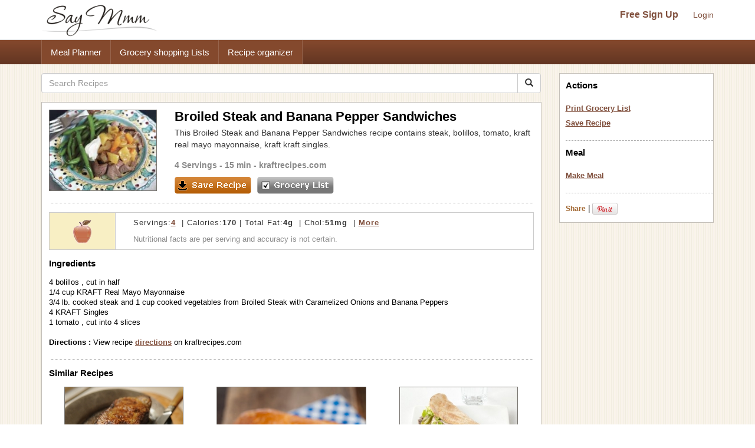

--- FILE ---
content_type: text/html; charset=utf-8
request_url: https://www.google.com/recaptcha/api2/aframe
body_size: 265
content:
<!DOCTYPE HTML><html><head><meta http-equiv="content-type" content="text/html; charset=UTF-8"></head><body><script nonce="divH8ZwHB1crBsUncHniGA">/** Anti-fraud and anti-abuse applications only. See google.com/recaptcha */ try{var clients={'sodar':'https://pagead2.googlesyndication.com/pagead/sodar?'};window.addEventListener("message",function(a){try{if(a.source===window.parent){var b=JSON.parse(a.data);var c=clients[b['id']];if(c){var d=document.createElement('img');d.src=c+b['params']+'&rc='+(localStorage.getItem("rc::a")?sessionStorage.getItem("rc::b"):"");window.document.body.appendChild(d);sessionStorage.setItem("rc::e",parseInt(sessionStorage.getItem("rc::e")||0)+1);localStorage.setItem("rc::h",'1769093043383');}}}catch(b){}});window.parent.postMessage("_grecaptcha_ready", "*");}catch(b){}</script></body></html>